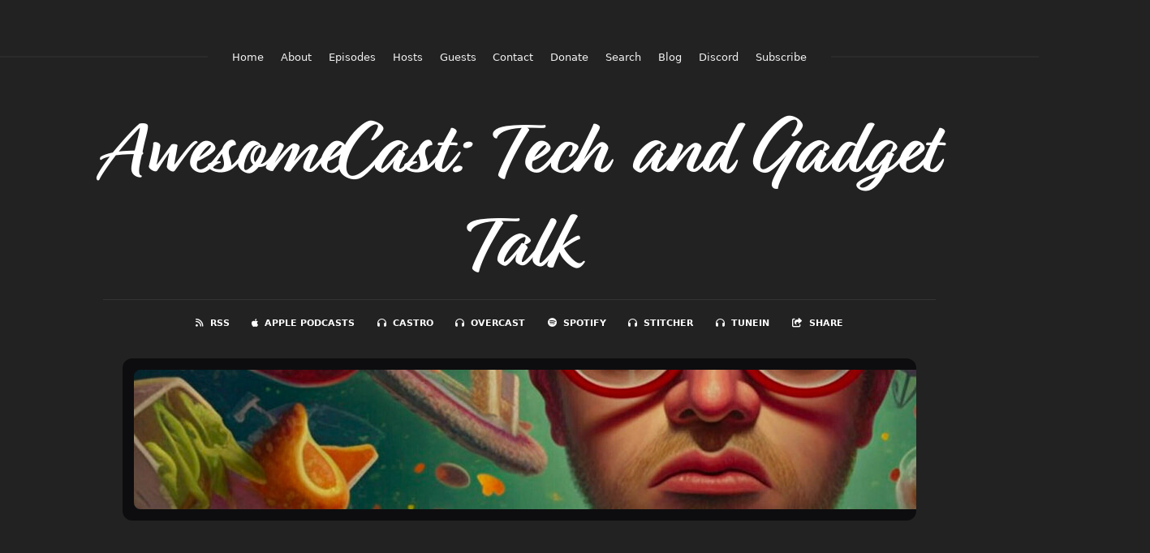

--- FILE ---
content_type: text/html; charset=utf-8
request_url: https://awesomecast.fireside.fm/750?t=0
body_size: 5625
content:
<!DOCTYPE html>
<html>
  <head>
    <meta charset="utf-8" />
    <meta content="IE=edge,chrome=1" http-equiv="X-UA-Compatible" />
    <meta content="width=device-width, initial-scale=1" name="viewport" />
    <meta name="generator" content="Fireside 2.1">
    <meta name="title" content="AwesomeCast: Tech and Gadget Talk: Bing You Hard | AwesomeCast 644">
    <title>AwesomeCast: Tech and Gadget Talk: Bing You Hard | AwesomeCast 644</title>
    <!--

        ______________                   ______________
        ___  ____/__(_)_____________________(_)_____  /____
        __  /_   __  /__  ___/  _ \_  ___/_  /_  __  /_  _ \
        _  __/   _  / _  /   /  __/(__  )_  / / /_/ / /  __/
        /_/      /_/  /_/    \___//____/ /_/  \__,_/  \___/

        Fireside v2.1

-->
    <link rel="canonical" href="https://awesomecast.fireside.fm/750?t=0">
    <meta name="description" content="Join us on this episode of the Chat GPT Podcast as we discuss a range of exciting topics. We explore Sorg&#39;s experience with the Dell UltraSharp 40 Curved WUHD Monitor and dive into the fascinating advances in computer-animated movie styles. We also cover McDonald&#39;s surprise release of a Grimace Game Boy Color game and the Biden administration&#39;s $930 million grants for rural internet access. Plus, we delve into the use of AI in content creation and YouTube&#39;s new eligibility requirements for creators. Don&#39;t miss out! Subscribe to the podcast at awesomecast.com.">
    <meta name="author" content="Sorgatron Media">
      <meta name="apple-itunes-app" content="app-id=375953515" />
    <link rel="alternate" type="application/rss+xml" title="AwesomeCast: Tech and Gadget Talk RSS Feed" href="https://feeds.fireside.fm/awesomecast/rss" />
    <link rel="alternate" title="AwesomeCast: Tech and Gadget Talk JSON Feed" type="application/json" href="https://awesomecast.fireside.fm/json" />

    <link rel="shortcut icon" type="image/png" href="https://media24.fireside.fm/file/fireside-images-2024/podcasts/images/9/97acd222-e2fa-42b6-a239-7679d54bf343/favicon.png?v=1" />
    <link rel="apple-touch-icon" type="image/png" href="https://media24.fireside.fm/file/fireside-images-2024/podcasts/images/9/97acd222-e2fa-42b6-a239-7679d54bf343/touch_icon_iphone.png?v=1" sizes="57x57" />
    <link rel="apple-touch-icon" type="image/png" href="https://media24.fireside.fm/file/fireside-images-2024/podcasts/images/9/97acd222-e2fa-42b6-a239-7679d54bf343/touch_icon_iphone.png?v=1" sizes="114x114" />
    <link rel="apple-touch-icon" type="image/png" href="https://media24.fireside.fm/file/fireside-images-2024/podcasts/images/9/97acd222-e2fa-42b6-a239-7679d54bf343/touch_icon_ipad.png?v=1" sizes="72x72" />
    <link rel="apple-touch-icon" type="image/png" href="https://media24.fireside.fm/file/fireside-images-2024/podcasts/images/9/97acd222-e2fa-42b6-a239-7679d54bf343/touch_icon_ipad.png?v=1" sizes="144x144" />

      <link rel="stylesheet" href="https://use.typekit.net/pqz3tiq.css">
      <link rel="stylesheet" media="all" href="https://a.fireside.fm/assets/v1/themes/fancy-dark-1a42f323256cc07fa4088499ad4fcec7f43e98235b192ebd93b716b3d276f218.css" data-turbolinks-track="true" />

    <meta name="csrf-param" content="authenticity_token" />
<meta name="csrf-token" content="TXQYiBjREiIAI7RmSa7-5I-lvE7xwTXMRERr4PTENazw_nZnuz3KYFvJAKx6D7G6S6iZF27cJVO3k0dWd_ddOA" />
    
    
    <script src="https://a.fireside.fm/assets/v1/sub-2fc9f7c040bd4f21d2448c82e2f985c50d3304f3892dd254273e92a54f2b9434.js" data-turbolinks-track="true"></script>
    

    


      <meta property="fb:app_id" content="373240746396508">
  <meta property="og:title" content="Bing You Hard | AwesomeCast 644" />
  <meta property="og:url" content="https://awesomecast.fireside.fm/750" />
  <meta property="og:type" content="website" />
  <meta property="og:description" content="Join us on this episode of the Chat GPT Podcast as we discuss a range of exciting topics. We explore Sorg&#39;s experience with the Dell UltraSharp 40 Curved WUHD Monitor and dive into the fascinating advances in computer-animated movie styles. We also cover McDonald&#39;s surprise release of a Grimace Game Boy Color game and the Biden administration&#39;s $930 million grants for rural internet access. Plus, we delve into the use of AI in content creation and YouTube&#39;s new eligibility requirements for creators. Don&#39;t miss out! Subscribe to the podcast at awesomecast.com." />
  <meta property="og:audio:secure_url" content="https://aphid.fireside.fm/d/1437767933/97acd222-e2fa-42b6-a239-7679d54bf343/92db298f-ec57-4298-ad5f-1c0426ab378d.mp3" />
  <meta property="og:audio:type" content="audio/vnd.facebook.bridge" />
  <meta property="og:site_name" content="AwesomeCast: Tech and Gadget Talk" />
  <meta property="og:image" content="https://media24.fireside.fm/file/fireside-images-2024/podcasts/images/9/97acd222-e2fa-42b6-a239-7679d54bf343/episodes/9/92db298f-ec57-4298-ad5f-1c0426ab378d/cover_medium.jpg?v=1" />
  <meta property="og:imageWidth" content="1400" />
  <meta property="og:imageHeight" content="1400" />

    	<meta name="twitter:card" content="player" />
  <meta name="twitter:player" content="https://player.fireside.fm/v2/0Dj9mZmc+WsIr_V-h/twitter" />
  <meta name="twitter:player:width" content="290" />
  <meta name="twitter:player:height" content="58" />
  <meta name="twitter:player:stream" content="https://aphid.fireside.fm/d/1437767933/97acd222-e2fa-42b6-a239-7679d54bf343/92db298f-ec57-4298-ad5f-1c0426ab378d.mp3" />
  <meta name="twitter:player:stream:content_type" content="audio/mpeg" />
  <meta name="twitter:site" content="@firesidefm">
  <meta name="twitter:url" content="https://awesomecast.fireside.fm/750">
  <meta name="twitter:title" content="AwesomeCast: Tech and Gadget Talk: Bing You Hard | AwesomeCast 644">
  <meta name="twitter:description" content="Join us on this episode of the Chat GPT Podcast as we discuss a range of exciting topics. We explore Sorg&#39;s experience with the Dell UltraSharp 40 Curved WUHD Monitor and dive into the fascinating advances in computer-animated movie styles. We also cover McDonald&#39;s surprise release of a Grimace Game Boy Color game and the Biden administration&#39;s $930 million grants for rural internet access. Plus, we delve into the use of AI in content creation and YouTube&#39;s new eligibility requirements for creators. Don&#39;t miss out! Subscribe to the podcast at awesomecast.com.">
  <meta name="twitter:image" content="https://media24.fireside.fm/file/fireside-images-2024/podcasts/images/9/97acd222-e2fa-42b6-a239-7679d54bf343/episodes/9/92db298f-ec57-4298-ad5f-1c0426ab378d/cover_medium.jpg?v=1">

  </head>
    <body>
    
<div id="fb-root"></div>

<header class="fixed-header">
  <a class="fixed-header-logo" href="https://awesomecast.fireside.fm">
    <img id="cover-small" src="https://media24.fireside.fm/file/fireside-images-2024/podcasts/images/9/97acd222-e2fa-42b6-a239-7679d54bf343/cover_small.jpg?v=1" />
</a>  <div class="fixed-header-hamburger">
    <span></span>
    <span></span>
    <span></span>
  </div>
  <ul class="fixed-header-nav">
      <li><a href="https://awesomecast.fireside.fm">Home</a></li>

      <li><a href="/about">About</a></li>

    <li><a href="/episodes">Episodes</a></li>

      <li><a href="/hosts">Hosts</a></li>

      <li><a href="/guests">Guests</a></li>

      <li><a href="/contact">Contact</a></li>

      <li><a target="_blank" href="https://www.patreon.com/awesomecast">Donate</a></li>

      <li><a href="/search">Search</a></li>

      <li><a href="/articles">Blog</a></li>


      <li><a href="https://discord.gg/uPpcxFJmDS">Discord</a></li>

    <li><a href="/subscribe">Subscribe</a></li>
  </ul>
</header>


<main>
  


<div class="page-title h1">AwesomeCast: Tech and Gadget Talk</div>

<nav class="links link-list-inline-row">
  <ul>
      <li><a class="btn btn--small" href="https://feeds.fireside.fm/awesomecast/rss"><i class="fas fa-rss" aria-hidden="true"></i> RSS</a></li>
      <li><a class="btn btn--small" href="https://itunes.apple.com/us/podcast/the-awesomecast/id375953515"><i class="fab fa-apple" aria-hidden="true"></i> Apple Podcasts</a></li>
      <li><a class="btn btn--small" href="https://castro.fm/itunes/375953515"><i class="fas fa-headphones" aria-hidden="true"></i> Castro</a></li>
      <li><a class="btn btn--small" href="https://overcast.fm/itunes375953515/awesomecast-tech-and-gadget-talk"><i class="fas fa-headphones" aria-hidden="true"></i> Overcast</a></li>
      <li><a class="btn btn--small" href="https://open.spotify.com/show/3r7WmkUI5JZBUKRavGbFXl"><i class="fab fa-spotify" aria-hidden="true"></i> Spotify</a></li>
      <li><a class="btn btn--small" href="http://www.stitcher.com/podcast/wrestling-mayhem-show/the-awesomecast"><i class="fas fa-headphones" aria-hidden="true"></i> Stitcher</a></li>
      <li><a class="btn btn--small" href="https://tunein.com/podcasts/Technology-Podcasts/AwesomeCast-p723079/"><i class="fas fa-headphones" aria-hidden="true"></i> TuneIn</a></li>
      <li>
    <a href="#share_modal" class="btn btn--small" data-modal><i class="fas fa-share-square fa-fw" aria-hidden="true"></i> Share</a>
  </li>

  </ul>
</nav>


    <div class="episode-details">
      <iframe src="https://player.fireside.fm/v3/0Dj9mZmc+WsIr_V-h?theme=dark" width="100%" height="200" frameborder="0" scrolling="no" style="border-radius: 8px;"></iframe>
    </div>

<header class="hero">
  <h1>Bing You Hard | AwesomeCast 644</h1>
  <div class="date"><span>June 20th, 2023</span></div>
</header>

<section class="content">
  <div class="prose">
    <p>This week’s episode brought to you by Slice on Broadway, and Sidekick Media Services and listeners like you at www.patreon.com/awesomecast</p>

<p>40inches of monitor with the Dell UltraSharp 40 Curved WUHD Monitor <a href="https://www.dell.com/en-us/shop/dell-ultrasharp-40-curved-wuhd-monitor-u4021qw/apd/210-becu/monitors-monitor-accessories?gacd=9684992-1102-5761040-266906002-0&dgc=ST&gad=1&gclid=Cj0KCQjwnMWkBhDLARIsAHBOftq9MeUlCnWHy_GLYh7g5QIMKI736EBTUD3K0OFNBjFK2OtZ9LKg2yAaAnUHEALw_wcB&gclsrc=aw.ds" rel="nofollow">https://www.dell.com/en-us/shop/dell-ultrasharp-40-curved-wuhd-monitor-u4021qw/apd/210-becu/monitors-monitor-accessories?gacd=9684992-1102-5761040-266906002-0&amp;dgc=ST&amp;gad=1&amp;gclid=Cj0KCQjwnMWkBhDLARIsAHBOftq9MeUlCnWHy_GLYh7g5QIMKI736EBTUD3K0OFNBjFK2OtZ9LKg2yAaAnUHEALw_wcB&amp;gclsrc=aw.ds</a>  </p>

<p>Using chat gpt for podcast ideas</p>

<p>Sorg is loving a Vox video on the new advances in computer animated movie styles with Spiderverse and more.<br><br>
<a href="https://www.youtube.com/watch?v=l96IgQmXmhM&t=42s" rel="nofollow">https://www.youtube.com/watch?v=l96IgQmXmhM&amp;t=42s</a></p>

<p>McDonald&#39;s just released a Grimace Game Boy Color game <a href="https://www.engadget.com/mcdonalds-just-released-a-grimace-game-boy-color-game-093540230.html" rel="nofollow">https://www.engadget.com/mcdonalds-just-released-a-grimace-game-boy-color-game-093540230.html</a> </p>

<p>Biden administration announces $930 million in grants to expand rural internet access <a href="https://www.engadget.com/biden-administration-announces-930-million-in-grants-to-expand-rural-internet-access-153708056.html" rel="nofollow">https://www.engadget.com/biden-administration-announces-930-million-in-grants-to-expand-rural-internet-access-153708056.html</a> </p>

<p>He scanned the “About Anthony Furey” section of his mayoral website with GPTZero to detect if his words were also automated. The result: “Your text is likely to be written entirely by AI.” <a href="https://toronto.ctvnews.ca/three-armed-person-mistakenly-exposes-ai-generated-images-in-toronto-mayoral-platform-1.6439117?fbclid=IwAR1TTeq7feGqFX11X2rojagVAo6j_VWeCpWhvQBd10pC274-AhKE8DCamF8" rel="nofollow">https://toronto.ctvnews.ca/three-armed-person-mistakenly-exposes-ai-generated-images-in-toronto-mayoral-platform-1.6439117?fbclid=IwAR1TTeq7feGqFX11X2rojagVAo6j_VWeCpWhvQBd10pC274-AhKE8DCamF8</a> </p>

<p>YouTube is lowering the eligibility requirements for creators to make money <a href="https://www.theverge.com/2023/6/13/23758311/youtube-partner-program-monetization-lower-eligibility-requirements?fbclid=IwAR2YLmCTPlRK3dcmZ-CfWEzbcKNIGGXUv9WnpL6i_PvkkLsgngoOOIgaBV4" rel="nofollow">https://www.theverge.com/2023/6/13/23758311/youtube-partner-program-monetization-lower-eligibility-requirements?fbclid=IwAR2YLmCTPlRK3dcmZ-CfWEzbcKNIGGXUv9WnpL6i_PvkkLsgngoOOIgaBV4</a> </p>

<p>Subscribe to the Podcast: awesomecast.com </p>

<p>Sorgatron Media Podcast Network Feed: sorgatronmedia.fireside.fm</p>

<p>Join our AwesomeCast Facebook Group to see what we’re sharing and to join the discussion!</p>

<p>You can support the show at Patreon.com/awesomecast!</p>

<p>SPECIAL THANKS to our Executive Producer Brian Crawford! </p>

<p>Join our live show Tuesdays around 7:00 PM EST on AwesomeCast Facebook, Youtube and Sorgatron Media Twitch!   </p>


      <a target="_blank" rel="payment" href="https://www.patreon.com/awesomecast">Support AwesomeCast: Tech and Gadget Talk</a>
  </div>

    <div class="tags">
        <a class="tag" href="/tags/youtube%20eligibility%20requirements">youtube eligibility requirements</a>
        <a class="tag" href="/tags/ai-generated%20content">ai-generated content</a>
        <a class="tag" href="/tags/rural%20internet%20access%20grants">rural internet access grants</a>
        <a class="tag" href="/tags/mcdonald&#39;s%20grimace%20game%20boy%20color%20game">mcdonald&#39;s grimace game boy color game</a>
        <a class="tag" href="/tags/computer-animated%20movie%20styles">computer-animated movie styles</a>
        <a class="tag" href="/tags/dell%20ultrasharp%2040%20curved%20wuhd%20monitor">dell ultrasharp 40 curved wuhd monitor</a>
    </div>


  <section class="extras">

  </section>
</section>


  <nav class="episode-nav">
      <a class="btn" href="/749">← Previous episode</a>
      <a class="btn" href="/751">Next episode →</a>
  </nav>
</main>

<footer class="footer">
  <h5 class="footer-title">
    <strong>
      AwesomeCast: Tech and Gadget Talk
    </strong>
        by Creative Commons Attribution license (reuse allowed) is licensed under <a target="_blank" href="https://creativecommons.org/licenses/by/4.0/">CC Attribution (BY)</a>
  </h5>
  <ul class="footer-nav">
      <li><a href="/about">About</a></li>

    <li><a href="/episodes">Episodes</a></li>

      <li><a href="/hosts">Hosts</a></li>

      <li><a href="/guests">Guests</a></li>

      <li><a href="/contact">Contact</a></li>

      <li><a target="_blank" href="https://www.patreon.com/awesomecast">Donate</a></li>

      <li><a href="/search">Search</a></li>

      <li><a href="/articles">Blog</a></li>


      <li><a href="https://discord.gg/uPpcxFJmDS">Discord</a></li>

    <li><a href="/subscribe">Subscribe</a></li>
  </ul>
</footer>


<div id="share_modal" class="modal">
  <header class="modal-header">
    Share This Episode
  </header>
  <div class="modal-content">
    <form action="#" accept-charset="UTF-8" method="post"><input type="hidden" name="authenticity_token" value="oGKL3IEbJFFKIAi8H4SHDoSBxHSkSEe_n8Bwxg4wXljJjO0Gro-_tDL2LCKowZ75a5R_mYJLsOEV7AC3ocGkKQ" autocomplete="off" />
      <h5>Episode Link</h5>
      <input type="text" name="share_url" id="share_url" value="https://awesomecast.fireside.fm/750" />
      <p>A direct link to this episode page.</p>

      <h5>Embeddable Audio Player</h5>
      <input type="text" name="embed" id="embed" value="&lt;iframe src=&quot;https://player.fireside.fm/v3/0Dj9mZmc+WsIr_V-h?theme=dark&quot; width=&quot;100%&quot; height=&quot;200&quot; frameborder=&quot;0&quot; scrolling=&quot;no&quot; style=&quot;border-radius: 8px;&quot;&gt;&lt;/iframe&gt;" />
      <p>Paste this code to embed an HTML5 audio player with controls.</p>
      <h5>Download URL</h5>
      <input type="text" name="share_url" id="share_url" value="https://aphid.fireside.fm/d/1437767933/97acd222-e2fa-42b6-a239-7679d54bf343/92db298f-ec57-4298-ad5f-1c0426ab378d.mp3" />
      <p>Useful if you want to create a direct download link, embed in your own player, post from another publishing engine, link to from Patreon, etc.'</p>
</form>    <h5>Social Network Quick Links</h5>
    <div class="modal-share">
      <a class="twitter-share-button"
        data-size="large"
        data-url="https://awesomecast.fireside.fm/750"
        data-via="firesidefm"
        href="https://twitter.com/intent/tweet?text=I%27m+listening+to+AwesomeCast%3A+Tech+and+Gadget+Talk%3A+Bing+You+Hard+%7C+AwesomeCast+644">
        Tweet</a>

      <div class="fb-share-button"
        data-href="https://awesomecast.fireside.fm/750"
        data-layout="button"
        data-size="large">
      </div>
    </div>
  </div>
</div>


<script>
  // Get the timecode (in seconds) from the URL
  var seconds = getUrlParameter('t');

  $(function() {
    // Create a new instance of the MediaElement Player
    $('#audio_player').mediaelementplayer({
      audioHeight: 40,
      startVolume: 1.0,
      alwaysShowHours: true,
      features: ['playpause','progress','current','|','duration','volume','speed'],
      success: function(mediaElement, originalNode) {
        mediaElement.addEventListener('loadeddata', function() {
          // Player is ready
          // Set the playhead based on URL parameters
          if (parseInt(seconds) > 0) {
            mediaElement.setCurrentTime(parseInt(seconds));
          }
        }, false);

        // When the user actually presses play, send a request to Aphid to track
        // the play and update the play-count in a more accurate fashion.
        // This avoids the false-downloads that Safari generates on page-load.
        var playcount = 0;
        mediaElement.addEventListener('playing', function() {
          if (playcount==0) {
            jQuery.get("https://aphid.fireside.fm/d/1437767933/97acd222-e2fa-42b6-a239-7679d54bf343/92db298f-ec57-4298-ad5f-1c0426ab378d.mp3");
            playcount += 1;
          }
        }, false);

        // Listener to update the Link with Timecode URL
        mediaElement.addEventListener('timeupdate', function(e) {
          $("#timestamp_link").prop("href", "/750?t=" + parseInt(mediaElement.currentTime));
        }, false);
      }
    });

    // Activate modals
    $('a[data-modal]').click(function(event) {
      $(this).modal({
        fadeDuration: 100,
      });
      return false;
    });
  });

  // Twitter Share code
  window.twttr = (function(d, s, id) {
    var js, fjs = d.getElementsByTagName(s)[0],
      t = window.twttr || {};
    if (d.getElementById(id)) return t;
    js = d.createElement(s);
    js.id = id;
    js.src = "https://platform.twitter.com/widgets.js";
    fjs.parentNode.insertBefore(js, fjs);

    t._e = [];
    t.ready = function(f) {
      t._e.push(f);
    };

    return t;
  }(document, "script", "twitter-wjs"));

  // Facebook Share Code
  (function(d, s, id) {
    var js, fjs = d.getElementsByTagName(s)[0];
    if (d.getElementById(id)) return;
    js = d.createElement(s); js.id = id;
    js.src = "//connect.facebook.net/en_US/sdk.js#xfbml=1&version=v2.7&appId=199922820059602";
    fjs.parentNode.insertBefore(js, fjs);
	}(document, 'script', 'facebook-jssdk'));

</script>

    <footer class="site-footer">
  <a title="Powered by Fireside" class="fireside-link" href="https://fireside.fm">
    <img style="margin-bottom: .5em;" src="https://a.fireside.fm/assets/v1/logo/logo-256x256-cb70064014cf3a936afe95853012c1386e4be20a9e7ac677316e591a99fb2999.png" />
    <span>Powered by Fireside</span>
</a></footer>

    
  </body>
</html>
